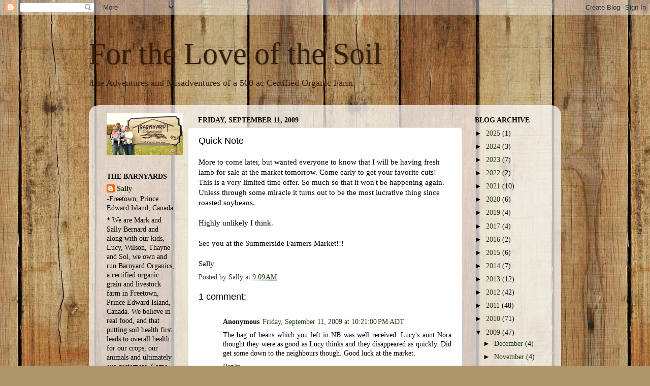

--- FILE ---
content_type: text/html; charset=utf-8
request_url: https://www.google.com/recaptcha/api2/aframe
body_size: 265
content:
<!DOCTYPE HTML><html><head><meta http-equiv="content-type" content="text/html; charset=UTF-8"></head><body><script nonce="gfpmuECoHGyRvfrVTytesA">/** Anti-fraud and anti-abuse applications only. See google.com/recaptcha */ try{var clients={'sodar':'https://pagead2.googlesyndication.com/pagead/sodar?'};window.addEventListener("message",function(a){try{if(a.source===window.parent){var b=JSON.parse(a.data);var c=clients[b['id']];if(c){var d=document.createElement('img');d.src=c+b['params']+'&rc='+(localStorage.getItem("rc::a")?sessionStorage.getItem("rc::b"):"");window.document.body.appendChild(d);sessionStorage.setItem("rc::e",parseInt(sessionStorage.getItem("rc::e")||0)+1);localStorage.setItem("rc::h",'1769718414164');}}}catch(b){}});window.parent.postMessage("_grecaptcha_ready", "*");}catch(b){}</script></body></html>